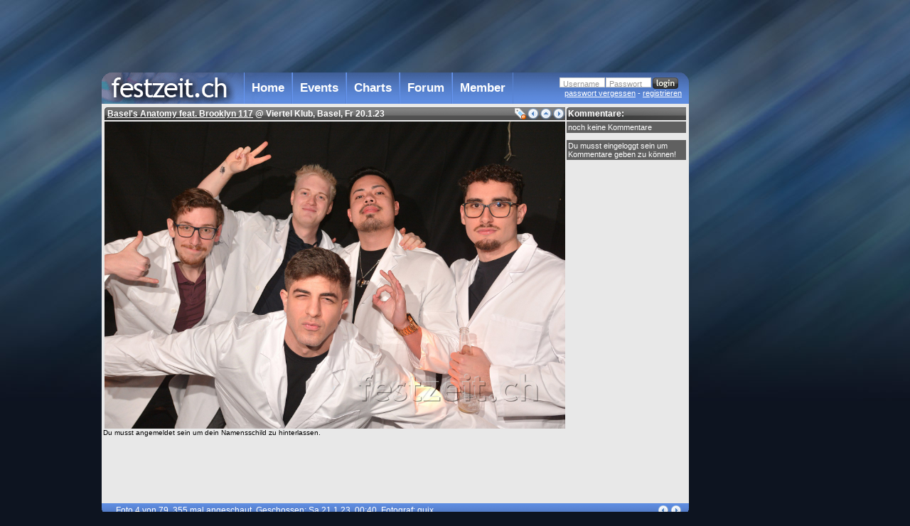

--- FILE ---
content_type: text/html; charset=ISO-8859-1
request_url: https://www.festzeit.ch/viewpic.php?id=17706319&n=4&link=next
body_size: 1829
content:
<!DOCTYPE HTML PUBLIC "-//W3C//DTD HTML 4.01//EN"
        "http://www.w3.org/TR/html4/strict.dtd">
<html><head><title>festZeit.ch - Basel&#039;s Anatomy feat. Brooklyn 117 @ Viertel Klub, Basel, Fr 20.1.23</title>
<meta name="description" content="Partyfotos aus der Region Basel/Schweiz"><meta name="keywords" content="party,partyfotos,fotos,fest,basel,schweiz,partypictures,partypix,partypics,events,fotoalbum,pictures,photos,disco,oldies,house,trance">
<meta name="author" content="Marko Djokic"><meta name="publisher" content="Marko Djokic"><meta name="copyright" content="Marko Djokic"><meta http-equiv="Content-Language" content="German (Swiss)">
<meta name="ROBOTS" content="INDEX,FOLLOW"><link rel="shortcut icon" type="image/x-icon" href="favicon.ico"><script src="static0r.js" type="text/javascript"></script><link rel="stylesheet" type="text/css" href="feststyle0l.css">
</head><body><div id="lvl0"><div id="ad2">
<script type="text/javascript"><!--
google_ad_client = "pub-4332254634640420";
google_ad_slot = "6181845799";
google_ad_width = 160;
google_ad_height = 600;
//-->
</script>
<script type="text/javascript"
src="https://pagead2.googlesyndication.com/pagead/show_ads.js">
</script>
</div><div id="ad1">
<script type="text/javascript"><!--
google_ad_client = "pub-4332254634640420";
google_ad_slot = "6643960221";
google_ad_width = 728;
google_ad_height = 90;
//-->
</script>
<script type="text/javascript"
src="https://pagead2.googlesyndication.com/pagead/show_ads.js">
</script>
</div><div id="tit"><div id="fztit"><a href="index.php"></a></div><ul id="nav1">
<li><a href="index.php">Home</a><ul class="nav2"><li><a href="infos.php?show=history">Entstehung</a></li><li><a href="infos.php?show=team">Team</a></li><li><a href="infos.php?show=stats">Statistiken</a></li><li><a href="infos.php?show=adv">Werbung</a></li><li><a href="infos.php">Hilfe</a></li></ul></li>
<li><a href="events.php">Events</a><ul class="nav2"><li><a href="events.php">Partyfotos</a></li><li><a href="events.php?show=events">Partykalender</a></li><li><a href="events.php?show=locations">Locations</a></li></ul></li>
<li><a href="charts.php">Charts</a><ul class="nav2"><li><a href="charts.php?show=partypix">Partyfoto Charts</a></li><li><a href="charts.php?show=userpix">Userfoto Charts</a></li><li><a href="charts.php?show=videos">Video Charts</a></li><li><a href="charts.php?show=user">User Charts</a></li></ul></li>
<li><a href="forum.php">Forum</a></li><li><a href="register.php" title="Member werden">Member</a></li>
</ul>
<div id="logfrm">
<form name="login" action="/viewpic.php?id=17706319&amp;n=4&amp;link=next" method="post"><div id="lognick"><label for="lognickf" class="overlabel">Username</label><input id="lognickf" type="text" name="nick" title="Nick" value="" tabindex="1" maxlength="20"></div><div id="logpass"><label for="logpassf" class="overlabel">Passwort</label><input id="logpassf" type="password" name="pass" title="Passwort" value="" tabindex="2" maxlength="15"></div><div id="submit"><input id="submitf" name="submit" type="image" src="gfx/n8.gif" value="Login" tabindex="3"><input type="hidden" name="dologin" value="login"></div></form><div style="clear:both"></div><a class="l1" href="register.php?dowhat=newpass">passwort vergessen</a> - <a class="l2" href="register.php">registrieren</a>
</div>
</div><div id="lvl1">
<div id="remdiv" class="remdiv"><h1>Kommentare:</h1><div class="rem" id="nocom">noch keine Kommentare</div><div id="cmfor"><div class="rem">Du musst eingeloggt sein um Kommentare geben zu können!</div></div>
<script src="dynamic0v.js" type="text/javascript"></script><script type="text/javascript" src="flowplayer-3.1.2.min.js"></script><script type="text/javascript">picid=17706319; fzotp=''; usrnck=''; userid=0; comtype=1; ajcurp=4; ajnp=79;vpctx=25221; vpgid=-3; initcoms();</script>
</div>

<div id="pictit1"><div id="pictit2"><span id="pictitle17706319"><a href="tnpage.php?event=25221&show=info">Basel&#039;s Anatomy feat. Brooklyn 117</a> @ Viertel Klub, Basel, Fr 20.1.23</span></div><div id="pictit3"><a href="viewpic.php?id=17706318&n=3" id="prevpage"><img src="gfx/nrwb.png"></a><a href="tnpage.php?event=25221&page=1" id="vpuplnk"><img src="gfx/nupb.png" alt="zur übersicht" title="zur übersicht"></a><a href="viewpic.php?id=17706320&n=5&link=next" id="nextpage"><img src="gfx/nffb.png"></a></div></div><div id="mainpic17706319" class="mainpic"><img style="vertical-align:bottom" src="ev/5/197/2023-01-21_00-40-49_1.jpg" alt="Foto" id="thepic"></div><script type="text/javascript">
initvp();
function loadnext(){
img = new Image();
img.src = "ev/5/197/2023-01-21_00-41-09_1.jpg";
}
fzloadEvent(loadnext);
</script>


<div style="clear:both"></div></div>
<div id="bot"><span id="picnfo17706319">Foto 4 von 79. 355 mal angeschaut. Geschossen: Sa 21.1.23, 00:40. Fotograf: <a href="memfoto.php?user=1" fzuser="1813">quix</a></span></div><div id="fot"><a href="infos.php">Infos/Hilfe</a> &raquo; &copy; <script type="text/javascript">var a="<";var b="@";var c="quix";var d="Marko Djokic";var e="fest";var f="zeit.ch";document.write(a+"a hr"+"ef=mai"+"lto:"+c);document.write(b+e+f+">"+d+a+"/a>");</script></div></div>
<script type="text/javascript">loadif();</script></body></html>

--- FILE ---
content_type: text/html; charset=utf-8
request_url: https://www.google.com/recaptcha/api2/aframe
body_size: 267
content:
<!DOCTYPE HTML><html><head><meta http-equiv="content-type" content="text/html; charset=UTF-8"></head><body><script nonce="wJDaCC_Z-p4wkG_IxtqMew">/** Anti-fraud and anti-abuse applications only. See google.com/recaptcha */ try{var clients={'sodar':'https://pagead2.googlesyndication.com/pagead/sodar?'};window.addEventListener("message",function(a){try{if(a.source===window.parent){var b=JSON.parse(a.data);var c=clients[b['id']];if(c){var d=document.createElement('img');d.src=c+b['params']+'&rc='+(localStorage.getItem("rc::a")?sessionStorage.getItem("rc::b"):"");window.document.body.appendChild(d);sessionStorage.setItem("rc::e",parseInt(sessionStorage.getItem("rc::e")||0)+1);localStorage.setItem("rc::h",'1769306418860');}}}catch(b){}});window.parent.postMessage("_grecaptcha_ready", "*");}catch(b){}</script></body></html>